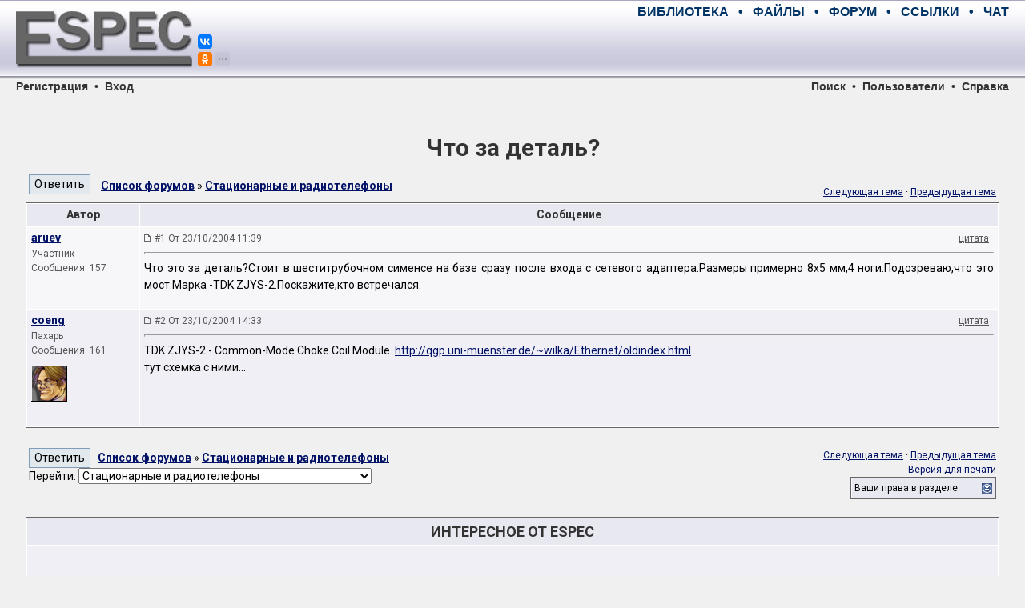

--- FILE ---
content_type: text/html; charset=UTF-8
request_url: https://monitor.espec.ws/section6/topic32894.html
body_size: 8355
content:
<!DOCTYPE HTML PUBLIC "-//W3C//DTD HTML 4.01 Transitional//EN">
<HTML>
<HEAD>
	<META HTTP-EQUIV="Content-Type" CONTENT="text/html; charset=windows-1251">
	<META HTTP-EQUIV="Cache-Control" CONTENT="no-cache">
	<TITLE>Что за деталь?</TITLE>
	<META NAME="description" CONTENT="Конференция по ремонту электронной аппаратуры. Место встречи лучших русскоговорящих специалистов. Схемы, справочники, документация, советы мастеров.">
	<META NAME="keywords" CONTENT="электроника, ремонт, сервис, электроприбор, аппаратура, бытовая техника, телевизор, магнитофон, видео, аудио, телефон, компьютер, оргтехника, принтер, сканер, копир, холодильник, микроволновка, форум, конференция, общение, мастер, специалист, схема, даташит, datasheet, прошивка, мануал, транзистор, диод, sony, panasonic, toshiba, philips, akai, erisson, senao, jvc, beko, nokia, daewoo, thomson, samsung, lg, hitachi">
	<META NAME="resource-type" CONTENT="document">
	<META NAME="document-state" CONTENT="dynamic">
	<BASE HREF="https://monitor.espec.ws/">
	<LINK REL="canonical" HREF="https://monitor.espec.ws/section6/topic32894.html"/>
	<LINK REL="stylesheet" HREF="https://monitor.espec.ws/templates/espec/espec.css?v=1527418686" TYPE="text/css">
	<LINK REL="stylesheet" HREF="https://fonts.googleapis.com/css?family=Roboto:400,400i,700,700i&amp;subset=cyrillic,cyrillic-ext,latin-ext">
	<LINK REL="shortcut icon" HREF="https://monitor.espec.ws/favicon.ico">
	<LINK REL="apple-touch-icon" HREF="https://www.espec.ws/images/apple-touch-icon.png">
</HEAD>

<BODY>

<!--noindex-->
<DIV STYLE="display: none;">
<script>
(function (i, s, o, g, r, a, m) {
	i['GoogleAnalyticsObject'] = r;
	i[r] = i[r]||function() {(i[r].q = i[r].q||[]).push(arguments)}, i[r].l = 1*new Date();
	a = s.createElement(o), m = s.getElementsByTagName(o)[0];
	a.async = 1; a.src = g; m.parentNode.insertBefore(a,m);
})(window, document, 'script', 'https://www.google-analytics.com/analytics.js', 'ga');
ga('create', 'UA-109144-1', 'auto');
ga('send', 'pageview');
</script>

<script async src='https://www.googletagmanager.com/gtag/js?id=G-MFMCR8VBD5'></script>
<script>
  window.dataLayer = window.dataLayer || [];
  function gtag(){dataLayer.push(arguments);}
  gtag('js', new Date());

  gtag('config', 'G-MFMCR8VBD5');
</script>

<script type="text/javascript" >
(function (d, w, c) {
	(w[c] = w[c] || []).push(function() {
		try {
			w.yaCounter2755 = new Ya.Metrika({id:2755, enableAll:true, webvisor:true, type:1});
			w.yaCounter47190990 = new Ya.Metrika({id:47190990, clickmap:true, trackLinks:true, accurateTrackBounce:true, webvisor:true});
		}
		catch(e) { }
	});
	var n = d.getElementsByTagName("script")[0], s = d.createElement("script"), f = function () { n.parentNode.insertBefore(s, n); };
	s.type = "text/javascript";
	s.async = true;
	s.src = "https://mc.yandex.ru/metrika/watch.js";
	if (w.opera == "[object Opera]") {d.addEventListener("DOMContentLoaded", f, false);}
	else { f(); }
})(document, window, "yandex_metrika_callbacks");
</script>
<noscript><div>
<img src="https://mc.yandex.ru/watch/2755" style="position:absolute; left:-9999px;" alt="" />
<img src="https://mc.yandex.ru/watch/47190990" style="position:absolute; left:-9999px;" alt="" />
</div></noscript>

<script type="text/javascript">
new Image().src = "//counter.yadro.ru/hit?r"+escape(document.referrer)+((typeof(screen)=="undefined")?"":
";s"+screen.width+"*"+screen.height+"*"+(screen.colorDepth?screen.colorDepth:screen.pixelDepth))+";u"+escape(document.URL)+
";h"+escape(document.title.substring(0,150))+";"+Math.random();
</script>

<script type="text/javascript">
(function (w, d, c) {
	(w[c] = w[c] || []).push(function() {
		var options = {project: 708382, };
		try {w.top100Counter = new top100(options);}
		catch(e) { }
	});
	var n = d.getElementsByTagName("script")[0], s = d.createElement("script"), f = function () { n.parentNode.insertBefore(s, n); };
	s.type = "text/javascript";
	s.async = true;
	s.src = (d.location.protocol == "https:" ? "https:" : "http:") + "//st.top100.ru/top100/top100.js";
	if (w.opera == "[object Opera]") {d.addEventListener("DOMContentLoaded", f, false);}
	else { f(); }
})(window, document, "_top100q");
</script>
<noscript><div><img src="//counter.rambler.ru/top100.cnt?pid=708382" style="position:absolute; left:-9999px;" alt="Топ-100" /></div></noscript>

<script type="text/javascript">
var _tmr = window._tmr || (window._tmr = []);
_tmr.push({id: "683293", type: "pageView", start: (new Date()).getTime()});
(function (d, w, id) {
	if (d.getElementById(id)) return;
	var ts = d.createElement("script"); ts.type = "text/javascript"; ts.async = true; ts.id = id;
	ts.src = (d.location.protocol == "https:" ? "https:" : "http:") + "//top-fwz1.mail.ru/js/code.js";
	var f = function () {var s = d.getElementsByTagName("script")[0]; s.parentNode.insertBefore(ts, s);};
	if (w.opera == "[object Opera]") { d.addEventListener("DOMContentLoaded", f, false); } else { f(); }
})(document, window, "topmailru-code");
</script>
<noscript><div><img src="//top-fwz1.mail.ru/counter?id=683293;js=na" style="border:0;position:absolute;left:-9999px;" alt="" /></div></noscript>
</DIV>
<!--/noindex-->
<script>window.yaContextCb=window.yaContextCb||[]</script>
<script src="https://yandex.ru/ads/system/context.js" async></script>
<script>window.yaContextCb.push(() => {Ya.Context.AdvManager.render({"blockId": "R-A-2755-28", "type": "fullscreen", "platform": "desktop"})})</script>
<script src="https://cdn.adfinity.pro/code/3578/adfinity.js" async></script>
<script>(function(undefined){var scriptFilesLoaded=false,files=[],timer=setInterval(function(){try{files=[adfinity];if(files.indexOf(undefined)<0){scriptFilesLoaded=true;clearInterval(timer);adfinity.launchBlock(9840); }}catch(e){} },200); })();</script>
<script>(function(undefined){var scriptFilesLoaded=false,files=[],timer=setInterval(function(){try{files=[adfinity];if(files.indexOf(undefined)<0){scriptFilesLoaded=true;clearInterval(timer);adfinity.launchBlock(9841); }}catch(e){} },200); })();</script>

<div style="position:relative; width:100%; height:100px; min-width:768px; margin:0; padding:0; background-image:url(https://www.espec.ws/images/bg_top.gif)">
<div style="position:absolute; left:20px; width:220px; height:100px; margin:0; padding:0;">
	<a title="ESpec - мир электроники для профессионалов" href="https://www.espec.ws">
	<img src="https://www.espec.ws/images/logo.jpg" alt="ESpec - мир электроники для профессионалов" width="220px" height="100px" hspace="0" vspace="0" border="0">
	</a>
	<div style="position:absolute; left:227px; top:0px; width:50px; z-index:10">
		<script src="https://yastatic.net/share2/share.js" async="async" charset="utf-8"></script>
		<div style="position:absolute; top:43px" class="ya-share2" data-services="vkontakte,facebook" data-size="s"></div>
		<div style="position:absolute; top:65px" class="ya-share2" data-services="gplus,odnoklassniki,moimir,twitter,telegram" data-limit="1" data-size="s" data-copy="hidden"></div>
	</div>
</div>
<div class="menumain" style="position:absolute; left:270px; right:20px; top:0; height:30px; margin:0; padding:0; text-align:right; line-height:30px;">
	<a title="Библиотека мастера" class="menumain" href="https://library.espec.ws">БИБЛИОТЕКА</a>
	&nbsp;&nbsp;•&nbsp;&nbsp;
	<a title="Крупнейший файловый архив по электронике" class="menumain" href="https://archive.espec.ws">ФАЙЛЫ</a>
	&nbsp;&nbsp;•&nbsp;&nbsp;
	<a title="Конференция по ремонту" class="menumain" href="https://monitor.espec.ws">ФОРУМ</a>
	&nbsp;&nbsp;•&nbsp;&nbsp;
	<a title="Полезные ссылки интернета" class="menumain" href="https://monitor.espec.ws/links.php">ССЫЛКИ</a>
	&nbsp;&nbsp;•&nbsp;&nbsp;
	<a title="Живое общение" class="menumain" href="https://monitor.espec.ws/chat.php">ЧАТ</a>
</div>
<div style="position:absolute; left:270px; right:20px; top:30px; height:60px; margin:0; padding:0; text-align:right;">
<script async src="//pagead2.googlesyndication.com/pagead/js/adsbygoogle.js"></script>
<ins class="adsbygoogle"
     style="display:inline-block;width:468px;height:60px"
     data-ad-client="ca-pub-5799509402724012"
     data-ad-slot="6216192412"></ins>
<script>
(adsbygoogle = window.adsbygoogle || []).push({});
</script><div id='beacon_82c4975b7d' style='position: absolute; left: 0px; top: 0px; visibility: hidden;'><img src='https://www.espec.ws/banex/www/delivery/lg.php?bannerid=23&amp;campaignid=2&amp;zoneid=8&amp;loc=https%3A%2F%2Fmonitor.espec.ws%2Fviewtopic.php%3Ft%3D32894&amp;cb=82c4975b7d' width='0' height='0' alt='' style='width: 0px; height: 0px;' /></div></div>
</div>

<div class="menusection" style="position:relative; width:100%; height:16px; min-width:768px; margin:0; padding:0; line-height:16px;">
<div style="position:absolute; left:20px; margin:0; padding:0;"><a class="menusection" href="profile.php?mode=register">Регистрация</a> &nbsp;•&nbsp; <a class="menusection" href="login.php?redirect=viewtopic.php&amp;t=32894">Вход</a></div>
<div style="position:absolute; right:20px; top:0; margin:0; padding:0; text-align:right;"><a class="menusection" href="https://monitor.espec.ws/sch/">Поиск</a> &nbsp;•&nbsp; <a class="menusection" href="https://monitor.espec.ws/users/list.html">Пользователи</a> &nbsp;•&nbsp; <a class="menusection" title="Правила и FAQ" href="https://monitor.espec.ws/info/rules.html">Справка</a></div>
</div>

<br>

<div style="display:block; width:95%; margin:auto; padding:0">
<div style="text-align:center">
<div id="yandex_rtb_R-A-2755-3" style="display:inline-block;max-height:200px"></div>
</div>
<script type="text/javascript">
    (function(w, d, n, s, t) {
        w[n] = w[n] || [];
        w[n].push(function() {
            Ya.Context.AdvManager.render({
                blockId: "R-A-2755-3",
                renderTo: "yandex_rtb_R-A-2755-3",
                statId: 2001,
                async: true
            });
        });
        t = d.getElementsByTagName("script")[0];
        s = d.createElement("script");
        s.type = "text/javascript";
        s.src = "//an.yandex.ru/system/context.js";
        s.async = true;
        t.parentNode.insertBefore(s, t);
    })(this, this.document, "yandexContextAsyncCallbacks");
</script><div id='beacon_622fd6ef87' style='position: absolute; left: 0px; top: 0px; visibility: hidden;'><img src='https://www.espec.ws/banex/www/delivery/lg.php?bannerid=36&amp;campaignid=9&amp;zoneid=13&amp;loc=https%3A%2F%2Fmonitor.espec.ws%2Fviewtopic.php%3Ft%3D32894&amp;cb=622fd6ef87' width='0' height='0' alt='' style='width: 0px; height: 0px;' /></div></div>

<br>

<table align="center" width="95%" border="0" cellspacing="0" cellpadding="0">
<tr><td align="center"><TABLE WIDTH="100%" BORDER="0" CELLSPACING="2" CELLPADDING="2">
	<tr><td nowrap align="center" colspan="2"><a class="linkheader" href="https://monitor.espec.ws/section6/topic32894.html"><h1 style="margin:10px 0 0 0">Что за деталь?</h1></a></td></tr>
	<tr>
	<td>
	<TABLE WIDTH="100%" BORDER="0" CELLSPACING="0" CELLPADDING="0">
		<tr>
		<td valign="bottom" width="90px"><input onclick="self.location.href='https://monitor.espec.ws/section6/replyto32894t.html'" type="button" value="Ответить" class="buttonmain">&nbsp;</td>
		<td valign="bottom"><a class="topictitle" href="https://monitor.espec.ws/">Список форумов</a> » <a class="topictitle" href="https://monitor.espec.ws/section6/">Стационарные и радиотелефоны</a></td>
		</tr>
	</table>
	</td>
	<td class="gensmall" align="right" nowrap>
		<BR>
	<a href="https://monitor.espec.ws/section6/topic32894next.html">Следующая тема</a>&nbsp;·&nbsp;<a href="https://monitor.espec.ws/section6/topic32894prev.html">Предыдущая тема</a>
	</td>
	</tr>
</TABLE>
<TABLE CLASS="forumline" WIDTH="100%" BORDER="0" CELLSPACING="1" CELLPADDING="3">
	<tr><th width="140" nowrap>Автор</th><th width="100%">Сообщение</th></tr>
	<tr valign="top">
	<td class="row1">
	<a name="227791"></a>
	<a class="topictitle" href="javascript:emoticon('[b]aruev[/b], ')">aruev</a>&nbsp;	<div class="postdetails">
		<div>Участник</div>
		<div></div>
		<div>Сообщения: 157</div>
		<div class="avatar"></div>
		<div>&nbsp;</div>
		<div></div>
	</div>
	</td>
	<td class="row1">
	<TABLE WIDTH="100%" BORDER="0" CELLSPACING="0" CELLPADDING="0">
		<tr valign="bottom">
		<td width="100%"><img src="templates/espec/images/icon_minipost.gif" width="10" height="9" alt="Сообщение"> <A CLASS="postdetails" STYLE="text-decoration:none" HREF="https://monitor.espec.ws/section6/topic32894.html#227791">#1 От 23/10/2004 11:39</A></td>
		<td nowrap><a rel="nofollow" class=postdetails href="https://monitor.espec.ws/section6/replyto227791.html">цитата</a> &nbsp;</td>
		</tr>
	</table>
	<hr>
	<table width="100%" border="0" cellpadding="0" cellspacing="0">
		<tr valign="top" onClick="quoteUsername = 'aruev'">
		<td class="postbody">Что это за деталь?Стоит в шеститрубочном сименсе на базе сразу после входа с сетевого адаптера.Размеры примерно 8х5 мм,4 ноги.Подозреваю,что это  мост.Марка -TDK  ZJYS-2.Поскажите,кто встречался.</td>
		</tr>
	</table>
	</td>
	</tr>
	<tr valign="top">
	<td class="row2">
	<a name="227855"></a>
	<a class="topictitle" href="javascript:emoticon('[b]coeng[/b], ')">coeng</a>&nbsp;	<div class="postdetails">
		<div>Пахарь</div>
		<div></div>
		<div>Сообщения: 161</div>
		<div class="avatar"><img src="https://monitor.espec.ws/images/avatars/10371300793fe7da2d29837.gif" alt="coeng" title="coeng" border=0></div>
		<div>&nbsp;</div>
		<div></div>
	</div>
	</td>
	<td class="row2">
	<TABLE WIDTH="100%" BORDER="0" CELLSPACING="0" CELLPADDING="0">
		<tr valign="bottom">
		<td width="100%"><img src="templates/espec/images/icon_minipost.gif" width="10" height="9" alt="Сообщение"> <A CLASS="postdetails" STYLE="text-decoration:none" HREF="https://monitor.espec.ws/section6/topic32894.html#227855">#2 От 23/10/2004 14:33</A></td>
		<td nowrap><a rel="nofollow" class=postdetails href="https://monitor.espec.ws/section6/replyto227855.html">цитата</a> &nbsp;</td>
		</tr>
	</table>
	<hr>
	<table width="100%" border="0" cellpadding="0" cellspacing="0">
		<tr valign="top" onClick="quoteUsername = 'coeng'">
		<td class="postbody">TDK ZJYS-2 - Common-Mode Choke Coil Module.   <a rel="nofollow" target="_blank" href="http://monitor.espec.ws/move.php?url=http://qgp.uni-muenster.de/~wilka/Ethernet/oldindex.html">http://qgp.uni-muenster.de/~wilka/Ethernet/oldindex.html</a> .
<br>
тут схемка с ними...</td>
		</tr>
	</table>
	</td>
	</tr>
</TABLE>
<BR>
<!-- Yandex.RTB -->
<script>window.yaContextCb=window.yaContextCb||[]</script>
<script src="https://yandex.ru/ads/system/context.js" async></script>
<!-- Yandex.RTB R-A-2755-16 -->
<div id="yandex_rtb_R-A-2755-16"></div>
<script>window.yaContextCb.push(()=>{
  Ya.Context.AdvManager.render({
    renderTo: 'yandex_rtb_R-A-2755-16',
    blockId: 'R-A-2755-16',
    statId: 2004
  })
})</script><div id='beacon_f858b84ee1' style='position: absolute; left: 0px; top: 0px; visibility: hidden;'><img src='https://www.espec.ws/banex/www/delivery/lg.php?bannerid=47&amp;campaignid=4&amp;zoneid=9&amp;loc=https%3A%2F%2Fmonitor.espec.ws%2Fviewtopic.php%3Ft%3D32894&amp;cb=f858b84ee1' width='0' height='0' alt='' style='width: 0px; height: 0px;' /></div><TABLE WIDTH="100%" BORDER="0" CELLSPACING="2" CELLPADDING="2">
	<form>
	<tr valign="top">
	<td>
	<div><input onclick="self.location.href='https://monitor.espec.ws/section6/replyto32894t.html'" type="button" value="Ответить" class="buttonmain">&nbsp;&nbsp;
	<a class="topictitle" href="https://monitor.espec.ws/">Список форумов</a> » <a class="topictitle" href="https://monitor.espec.ws/section6/">Стационарные и радиотелефоны</a></div>
	<div>Перейти:&nbsp;<select name="f" onchange="if(this.options[this.selectedIndex].value != -1){document.location = 'https://monitor.espec.ws/section' + this.options[this.selectedIndex].value + '/'}"><option value="-1">Выберите форум</option><option value="-1">&nbsp;</option><optgroup label="Ремонт телевизоров"><option value="1">CRT-телевизоры</option><option value="31">LCD-телевизоры и плазменные панели</option><option value="32">Проекционные телевизоры</option><option value="23">Сервисные меню телевизоров</option><option value="-1">&nbsp;</option></optgroup><optgroup label="Ремонт мониторов"><option value="33">TFT-мониторы</option><option value="3">CRT-мониторы</option><option value="-1">&nbsp;</option></optgroup><optgroup label="Ремонт компьютерной техники"><option value="5">Настольные компьютеры</option><option value="34">Ноутбуки и КПК</option><option value="22">Периферийные устройства</option><option value="-1">&nbsp;</option></optgroup><optgroup label="Ремонт фото- и видеотехники"><option value="2">DVD-проигрыватели и видеомагнитофоны</option><option value="21">Видеокамеры</option><option value="45">Фотоаппараты</option><option value="-1">&nbsp;</option></optgroup><optgroup label="Ремонт телефонов"><option value="6"selected="selected">Стационарные и радиотелефоны</option><option value="40">Мобильные телефоны и смартфоны</option><option value="-1">&nbsp;</option></optgroup><optgroup label="Ремонт бытовой техники"><option value="7">Стиральные и посудомоечные машины</option><option value="35">Холодильники и кондиционеры</option><option value="36">Газовые и электроплиты</option><option value="37">Микроволновые печи</option><option value="38">Газовые котлы</option><option value="39">Прочие бытовые приборы</option><option value="-1">&nbsp;</option></optgroup><optgroup label="Ремонт аудиотехники"><option value="4">Музыкальные центры и усилители</option><option value="43">Автомобильные аудиосистемы</option><option value="41">Портативная аудиотехника</option><option value="42">Раскодировка</option><option value="-1">&nbsp;</option></optgroup><optgroup label="Ремонт прочей электроники"><option value="28">Цифровые приставки, спутниковое оборудование</option><option value="30">Измерительные приборы</option><option value="29">Медицинская техника</option><option value="8">Другая аппаратура</option><option value="-1">&nbsp;</option></optgroup><optgroup label="Поиск технической информации"><option value="9">Схемы и сервис-мануалы</option><option value="26">Прошивки</option><option value="27">Даташиты</option><option value="-1">&nbsp;</option></optgroup><optgroup label="Торговая площадь"><option value="12">Торговые ряды</option><option value="48">Стол заказов</option><option value="-1">&nbsp;</option></optgroup><optgroup label="Околоремонтное общение"><option value="10">Свободное общение</option><option value="46">Программаторы</option><option value="14">Электроника от А до Я</option><option value="44">Мастерская Самоделкина</option><option value="13">Программное обеспечение</option><option value="-1">&nbsp;</option></optgroup><optgroup label="Работа сайта"><option value="20">Новости, обьявления, важные темы</option><option value="19">Центр связи и информации</option><option value="-1">&nbsp;</option></optgroup><optgroup label="Удаленные темы и сообщения"><option value="24">Некомпетентные вопросы</option><option value="18">Нарушения правил</option></select></div>
	<div class="small"></div>
	</td>
	<td class="small" align="right" nowrap>
	<a href="https://monitor.espec.ws/section6/topic32894next.html">Следующая тема</a>&nbsp;·&nbsp;<a href="https://monitor.espec.ws/section6/topic32894prev.html">Предыдущая тема</a>
	<div></div>
	<div><a href="https://monitor.espec.ws/section6/printview32894.html">Версия для печати</a></div>

<script type="text/javascript" src="https://monitor.espec.ws/templates/common.js" async></script>
<div class="postbody" style="width:100%; text-align:left">
<div class="forumline" style="display:inline-block; float:right"><div style="margin:1px;">
	<div style="display:block; cursor:pointer; padding:3px; background-color:#E8E8F0" onclick="return ToggleCollapse('rights')">
	<img id="collapseimg_rights" src="https://monitor.espec.ws/templates/espec/images/switch_closed.gif" alt="Показать/скрыть" style="margin:3px 0 0 30px; border:0; float:right">
	Ваши права в разделе
	</div>
	<div id="collapseobj_rights" class="row2" style="display:none; padding:3px;">Вы <b>не можете</b> начинать темы<br>Вы <b>не можете</b> отвечать на сообщения<br>Вы <b>не можете</b> редактировать свои сообщения<br>Вы <b>не можете</b> удалять свои сообщения<br>Вы <b>не можете</b> голосовать в опросах<br>Вы <b>не можете</b> добавлять файлы<br />Вы <b>можете</b> скачивать файлы<br /></div>
</div></div>
</div>
<div style="display:block;clear:both"><BR></div>

	</td>
	</tr>
	</form>
</TABLE>

<TABLE CLASS="forumline" WIDTH="100%" BORDER="0" CELLSPACING="1" CELLPADDING="3">
	<tr><th><h2 class="titleblock">Интересное от ESpec</h2></th></tr>
	<tr><td class="row2" ALIGN="center">
<div style="max-width:1200px;">
<script async src="//pagead2.googlesyndication.com/pagead/js/adsbygoogle.js"></script>
<ins class="adsbygoogle"
     style="display:block"
     data-ad-format="autorelaxed"
     data-matched-content-rows-num="4"
     data-matched-content-columns-num="5"
     data-matched-content-ui-type="image_stacked"
     data-ad-client="ca-pub-5799509402724012"
     data-ad-slot="9035969038"></ins>
<script>
     (adsbygoogle = window.adsbygoogle || []).push({});
</script>
</div>
	</td></tr>
</TABLE>
<BR>
<TABLE CLASS="forumline" WIDTH="100%" BORDER="0" CELLSPACING="1" CELLPADDING="3">
	<tr><th><h2 class="titleblock">Другие темы раздела <a class="linkelement" href="https://monitor.espec.ws/section6/">Стационарные и радиотелефоны</a></h2></th></tr>
	<tr><td class="row2">
<div style="display:inline-block; width:50%; min-height:20px">
<a class="linkelement" href="https://monitor.espec.ws/section6/topic119436.html">Atlinks es26700ge2 нет набора номера</a>
</div><div style="display:inline-block; width:50%; min-height:20px">
<a class="linkelement" href="https://monitor.espec.ws/section6/topic20412.html">Daewoo DWD-1000B</a>
</div><div style="display:inline-block; width:50%; min-height:20px">
<a class="linkelement" href="https://monitor.espec.ws/section6/topic53861.html">KX-FT72 Не поднимает трубку</a>
</div><div style="display:inline-block; width:50%; min-height:20px">
<a class="linkelement" href="https://monitor.espec.ws/section6/topic113191.html">panasonic kx-tc1205ruf трубка не реагирует на нажатие кнопок</a>
</div><div style="display:inline-block; width:50%; min-height:20px">
<a class="linkelement" href="https://monitor.espec.ws/section6/topic102748.html">Panasonic KX-tc1750, нужна схема и мануал</a>
</div><div style="display:inline-block; width:50%; min-height:20px">
<a class="linkelement" href="https://monitor.espec.ws/section6/topic126968.html">SANYO CLT-D20 В трубке пропал гудок</a>
</div><div style="display:inline-block; width:50%; min-height:20px">
<a class="linkelement" href="https://monitor.espec.ws/section6/topic171311.html">siemens 242</a>
</div><div style="display:inline-block; width:50%; min-height:20px">
<a class="linkelement" href="https://monitor.espec.ws/section6/topic131863.html">Siemens Euroset810-&quot;перевернулась&quot; матрица[Решено]</a>
</div><div style="display:inline-block; width:50%; min-height:20px">
<a class="linkelement" href="https://monitor.espec.ws/section6/topic73690.html">SIEMENS Gigaset 1010 не видит линии</a>
</div><div style="display:inline-block; width:50%; min-height:20px">
<a class="linkelement" href="https://monitor.espec.ws/section6/topic75828.html">TEXET TX-206M</a>
</div><div style="display:inline-block; width:50%; min-height:20px">
<a class="linkelement" href="https://monitor.espec.ws/section6/topic143177.html">Voxtel Profi1700 Не звонит при входящем вызове</a>
</div><div style="display:inline-block; width:50%; min-height:20px">
<a class="linkelement" href="https://monitor.espec.ws/section6/topic136167.html">АОН КОММТЕЛ</a>
</div><div style="display:inline-block; width:50%; min-height:20px">
<a class="linkelement" href="https://monitor.espec.ws/section6/topic186833.html">Отсутствует гудок в трубке Panasonic KX-TСA121UА</a>
</div><div style="display:inline-block; width:50%; min-height:20px">
<a class="linkelement" href="https://monitor.espec.ws/section6/topic74483.html">Проблема с Panasonic KX-A145RUM</a>
</div><div style="display:inline-block; width:50%; min-height:20px">
<a class="linkelement" href="https://monitor.espec.ws/section6/topic61117.html">Радиотелефон DeTeWe twinny plus</a>
</div><div style="display:inline-block; width:50%; min-height:20px">
<a class="linkelement" href="https://monitor.espec.ws/section6/topic165162.html">Радиотелефон MBO Alpha 2400</a>
</div><div style="display:inline-block; width:50%; min-height:20px">
<a class="linkelement" href="https://monitor.espec.ws/section6/topic207084.html">Радиотелефон Philips C170</a>
</div><div style="display:inline-block; width:50%; min-height:20px">
<a class="linkelement" href="https://monitor.espec.ws/section6/topic143816.html">реально ли motorola d202 зарегить на базе KX-TGA110RU</a>
</div><div style="display:inline-block; width:50%; min-height:20px">
<a class="linkelement" href="https://monitor.espec.ws/section6/topic78512.html">Телефон LG KX-T981 Вопрос о замене прошивки</a>
</div><div style="display:inline-block; width:50%; min-height:20px">
<a class="linkelement" href="https://monitor.espec.ws/section6/topic119198.html">Факс Schneider SPF 401 не стартует, и не копирует...</a>
</div>	</td></tr>
</TABLE></td></tr></table>
<br>

<!--
<div class="blockmain" style="width:95%; margin:auto">
<div class="blockheader" style="text-align:center">
Баннер для этой зоны отключен.</div>
</div>
//-->

<br>

<div style="position:relative; width:100%; height:45px; min-width:768px; margin:0; padding:0; background-image:url(https://www.espec.ws/images/bg_bottom.png)">
<div class="menufooter" style="position:absolute; left:20px; right:352px; height:45px; margin:0; padding:0; line-height:45px;">
	<a title="Главная страница" class="menufooter" href="https://www.espec.ws">ESpec</a>
	&nbsp;&nbsp;•&nbsp;&nbsp;
	<a title="Библиотека мастера" class="menufooter" href="https://library.espec.ws">Библиотека</a>
	&nbsp;&nbsp;•&nbsp;&nbsp;
	<a title="Крупнейший файловый архив по электронике" class="menufooter" href="https://archive.espec.ws">Файлы</a>
	&nbsp;&nbsp;•&nbsp;&nbsp;
	<a title="Конференция по ремонту" class="menufooter" href="https://monitor.espec.ws">Форум</a>
	&nbsp;&nbsp;•&nbsp;&nbsp;
	<a title="Полезные ссылки интернета" class="menufooter" href="https://monitor.espec.ws/links.php">Ссылки</a>
	&nbsp;&nbsp;•&nbsp;&nbsp;
	<a title="Живое общение" class="menufooter" href="https://monitor.espec.ws/chat.php">Чат</a>
</div>
<!--noindex-->
<div style="position:absolute; width:352px; right:20px; height:45px; margin:0; padding:0; text-align:right;">
	<a rel="nofollow noopener" href="https://top100.rambler.ru/navi/708382/" target="_blank"><img src="https://top100-images.rambler.ru/top100/banner-88x31-rambler-gray2.gif" onmouseover="this.style.opacity=1" onmouseout="this.style.opacity=0.66" style="opacity:0.66; margin:8px 5px 0px 5px" width="31" height="31" border="0" alt="Rambler's Top100" /></a>
	<a rel="nofollow noopener" href="https://top.mail.ru/jump?from=683293" target="_blank"><img src="https://top.mail.ru/counter?id=683293&t=68&l=1" onmouseover="this.style.opacity=1" onmouseout="this.style.opacity=0.66" style="opacity:0.66; margin:8px 5px 0px 5px" height="31" width="31" border="0" alt="Рейтинг@Mail.ru" /></a>
	<a rel="nofollow noopener" href="https://www.liveinternet.ru/click" target="_blank"><img src="https://counter.yadro.ru/logo?39.2" onmouseover="this.style.opacity=1" onmouseout="this.style.opacity=0.66" style="opacity:0.66; margin:8px 0px 0px 5px" width="31" height="31" border="0" alt="liveinternet.ru" /></a>
</div>
<!--/noindex-->
</div>

</BODY>
</HTML>

--- FILE ---
content_type: text/html; charset=utf-8
request_url: https://www.google.com/recaptcha/api2/aframe
body_size: 249
content:
<!DOCTYPE HTML><html><head><meta http-equiv="content-type" content="text/html; charset=UTF-8"></head><body><script nonce="br39U3d-kDTTAgLEbK5_MA">/** Anti-fraud and anti-abuse applications only. See google.com/recaptcha */ try{var clients={'sodar':'https://pagead2.googlesyndication.com/pagead/sodar?'};window.addEventListener("message",function(a){try{if(a.source===window.parent){var b=JSON.parse(a.data);var c=clients[b['id']];if(c){var d=document.createElement('img');d.src=c+b['params']+'&rc='+(localStorage.getItem("rc::a")?sessionStorage.getItem("rc::b"):"");window.document.body.appendChild(d);sessionStorage.setItem("rc::e",parseInt(sessionStorage.getItem("rc::e")||0)+1);localStorage.setItem("rc::h",'1769647571796');}}}catch(b){}});window.parent.postMessage("_grecaptcha_ready", "*");}catch(b){}</script></body></html>